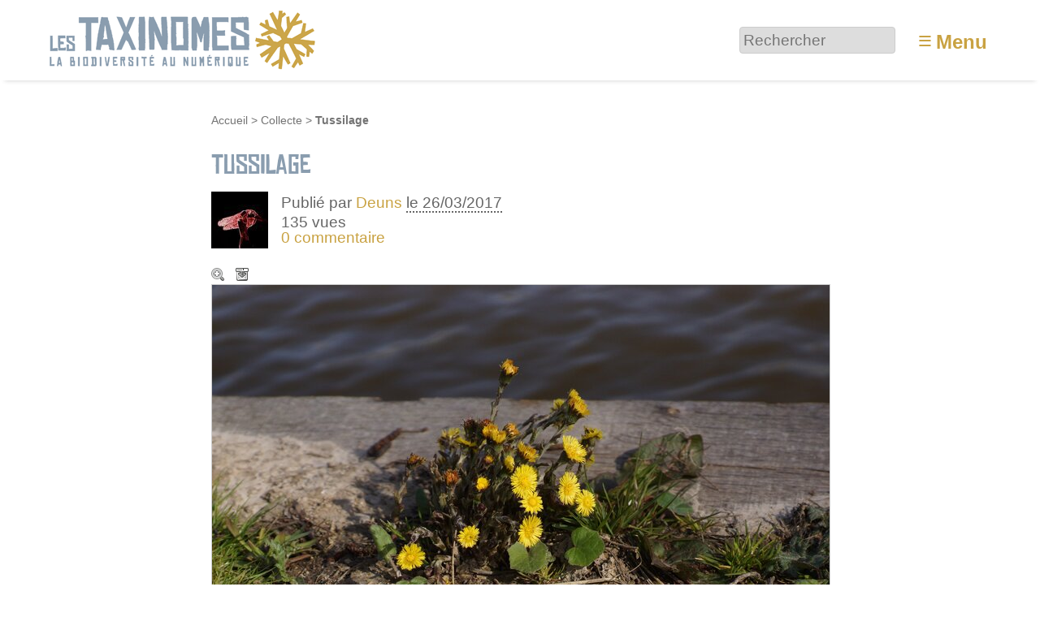

--- FILE ---
content_type: text/html; charset=utf-8
request_url: https://www.lestaxinomes.org/media18119
body_size: 8963
content:
<!DOCTYPE HTML>
<html class="page_article sans_composition ltr fr no-js" lang="fr" dir="ltr">
	<head>
		<script type='text/javascript'>/*<![CDATA[*/(function(H){H.className=H.className.replace(/\bno-js\b/,'js')})(document.documentElement);/*]]>*/</script>
		
		<meta http-equiv="Content-Type" content="text/html; charset=utf-8" />

		<title>Tussilage - Les Taxinomes</title>

<link rel="canonical" href="https://www.lestaxinomes.org/media18119" /><meta http-equiv="Content-Type" content="text/html; charset=utf-8" />


<meta name="generator" content="SPIP 4.3.9 GIT [4.3: ef79547f]" />

<meta name="viewport" content="width=device-width, initial-scale=1.0" />


<link rel="alternate" type="application/rss+xml" title="Syndiquer tout le site" href="spip.php?page=backend" />


<link rel='stylesheet' href='local/cache-css/b253584e51c8c7102244d0516794813b.css?1767437284' type='text/css' />








<script type='text/javascript'>var var_zajax_content='content';</script><script>
var mediabox_settings={"auto_detect":true,"ns":"box","tt_img":true,"sel_g":"#documents_portfolio a[type='image\/jpeg'],#documents_portfolio a[type='image\/png'],#documents_portfolio a[type='image\/gif']","sel_c":".mediabox","str_ssStart":"Diaporama","str_ssStop":"Arr\u00eater","str_cur":"{current}\/{total}","str_prev":"Pr\u00e9c\u00e9dent","str_next":"Suivant","str_close":"Fermer","str_loading":"Chargement\u2026","str_petc":"Taper \u2019Echap\u2019 pour fermer","str_dialTitDef":"Boite de dialogue","str_dialTitMed":"Affichage d\u2019un media","splash_url":"","lity":{"skin":"_simple-dark","maxWidth":"90%","maxHeight":"90%","minWidth":"400px","minHeight":"","slideshow_speed":"2500","opacite":"0.9","defaultCaptionState":"expanded"}};
</script>
<!-- insert_head_css -->












































<script type='text/javascript' src='local/cache-js/81254ed875ac2124e40da06b4846bbef.js?1767437284'></script>






























<!-- insert_head -->





<link rel="search" type="application/opensearchdescription+xml" title="Les Taxinomes" href="https://www.lestaxinomes.org/spip.php?page=opensearch.xml" /><script type="text/javascript">
	window.spipConfig ??= {};
	spipConfig.select2 ??= {};
	spipConfig.select2.selector ??= '';
</script>






<style type='text/css'>
	img[data-photo].photoshow { cursor: zoom-in; }
	</style>
	



<script type="text/javascript">
// configuration
photoswipe = {
  path: "plugins/photoswipe/lib/photoswipe//",
  selector: "img[data-photo], a[type]",
  conteneur: ".photoswipe-cont",
  gallery: true, // galerie
  errorMsg: "<div class=\"pswp__error-msg\"><a href=\"%url%\" target=\"_blank\">Image indisponible<\/a>.<\/div>",
  debug: false // debug
};
</script>
<script type='text/javascript'>jQuery.bigup_config = {"clientWidth":0,"clientHeight":0,"clientQuality":0,"maxFileSize":50,"formats_logos":["jpg","png","svg","gif","webp"]}</script>

<link rel="icon" type="image/x-icon" href="plugins/taxinomes/favicon.ico" />
<link rel="shortcut icon" type="image/x-icon" href="plugins/taxinomes/favicon.ico" />	<!-- Plugin Métas + -->
<!-- Open Graph -->
 
<meta property="og:rich_attachment" content="true" />

<meta property="og:site_name" content="Les Taxinomes" />
<meta property="og:type" content="article" />
<meta property="og:title" content="Tussilage &#8211; Les Taxinomes" />
<meta property="og:locale" content="fr_FR" />
<meta property="og:url" content="https://www.lestaxinomes.org/media18119" />


 

<meta property="og:image" content="https://www.lestaxinomes.org/local/cache-vignettes/L1200xH630/350232afcf6bb3e83862ad5969ce7d-6729e.jpg" />
<meta property="og:image:width" content="1200" />
<meta property="og:image:height" content="630" />
<meta property="og:image:type" content="image/jpeg" />
<meta property="og:image:alt" content="DSC03956" />


<meta property="article:published_time" content="2017-03-26" />
<meta property="article:modified_time" content="2025-08-27" />


<meta property="article:tag" content="P.N.R. des Caps et Marais d&#039;Opale" />

<meta property="article:tag" content="R.N.N. des Etangs du Romela&#235;re" />

<meta property="article:tag" content="R&#233;serve de Biosph&#232;re du Marais Audomarois - Aa - Hem - Flandre" />







<!-- Twitter Card -->
<meta name="twitter:card" content="summary_large_image" />
<meta name="twitter:title" content="Tussilage &#8211; Les Taxinomes" />

<meta name="twitter:dnt" content="on" />
<meta name="twitter:url" content="https://www.lestaxinomes.org/media18119" />

<meta name="twitter:image" content="https://www.lestaxinomes.org/local/cache-vignettes/L506xH253/87ec702360f98825baf6de51db03f5-ddc86.jpg?1767469510" />
<meta property="twitter:image:alt" content="DSC03956" />
</head>
	<body>
	<div class="page">
		<header class="header" id="header" role="banner">
			<div class="container">
	<div class="accueil">
		 <a rel="start home" href="https://www.lestaxinomes.org/" title="Accueil"
		><img
	src="local/cache-vignettes/L340xH80/siteon0-b9b71.png?1764755809" class='spip_logo' width='340' height='80'
	alt="" /> </a>
	</div>
	<div class="formulaire_spip formulaire_recherche desktop" id="formulaire_6e92">
<form action="spip.php?page=recherche" method="get"><div class="editer-groupe">
	<input name="page" value="recherche" type="hidden"
>
	
	<label for="6e92" class="offscreen">Rechercher :</label>
	<input type="search" placeholder="Rechercher" class="search text" size="10" name="recherche" id="6e92" accesskey="4" autocapitalize="off" autocorrect="off"
	/><input type="submit" class="btn submit offscreen" value="&gt;&gt;" title="Rechercher" />
</div></form>
</div>
<label id="nav-toggle-label" for="nav-toggle"><span class="toggle-picto">≡</span> <span class="toggle-text">Menu</span></label>
</div>		</header>
		<nav class="nav" id="nav">
			<input type="checkbox" id="nav-toggle" class="offscreen">
<div class="menu" role="navigation">

	<ul class="menu-items nav" id="menu_moi">
		<li class="item menu-entree"><a href="https://www.lestaxinomes.org/">Accueil</a></li>
		<li class="item menu-entree"><a href="spip.php?page=carte">Carte</a></li>
		<li class="item menu-entree"><a href="cat1">Galerie</a></li>
		<li class="item menu-entree"><a href="spip.php?page=arbre">L’arbre</a></li>
		<li class="item menu-entree"><a href="spip.php?page=albums_tous">Collections</a></li>
		<li class="item menu-entree"><a href="spip.php?page=auteurs">Auteurs</a></li>
		<li class="item menu-entree"><a href="spip.php?page=aide">Aide</a></li> 
		<li class="item menu-entree"><a href="spip.php?page=inscription" rel="nofollow">Créer un compte</a></li>
		<li class="item menu-entree"><a href="spip.php?page=login&amp;url=media18119" rel="nofollow" class='login_modal'>Se connecter</a></li>
		<li class="item search" role="search">
			<div class="formulaire_spip formulaire_recherche" id="formulaire_recherche">
<form action="spip.php?page=recherche" method="get"><div class="editer-groupe">
	<input name="page" value="recherche" type="hidden"
>
	
	<label for="recherche" class="offscreen">Rechercher :</label>
	<input type="search" placeholder="Rechercher" class="search text" size="10" name="recherche" id="recherche" accesskey="4" autocapitalize="off" autocorrect="off"
	/><input type="submit" class="btn submit offscreen" value="&gt;&gt;" title="Rechercher" />
</div></form>
</div>
		</li>
	</ul>

</div>
		</nav>
		<div class="container" id="container">
			<main class="content" id="content" role="main">
				<nav class="breadcrumb" id="breadcrumb" role="navigation"> 
					<ul class="breadcrumb-items">
	<li class="item"><a href="https://www.lestaxinomes.org/">Accueil</a><span class="divider"> &gt; </span></li>
	
	<li class="item"><a href="cat1">Collecte</a><span class="divider"> &gt; </span></li>
	
	<li class="item active"><span class="on crayon article-titre-18119 ">Tussilage</span></li>	
</ul>				</nav>
				<div class="contenu-principal">
	<div class="cartouche">
		<div class="surlignable">
			<h1 class="entry-title h1">Tussilage</h1>
		</div>
		<div class="info-publi ">
	
	  <img
	src="local/cache-gd2/85/a92e8b6b75c8d7c2e19ec3c3bc5623.jpg?1738334749" class='spip_logo spip_logos photo avatar' width='70' height='70'
	alt="" />
	
	<p class="info-auteur">Publié par <span class="vcard author"><a class="url fn spip_in" href="auteur86">Deuns</a></span> </p>
	<p class="info-date"><abbr class="published" title="2017-03-26T20:20:50Z">le 26/03/2017</abbr></p>
	<p class="info-visites">135 vues</p>
	
	 
	<p class="info-comments"><a href="#forum">0 commentaire</a></p>
	
</div>
		
		</div>

	
	<div class="actions_doc">
		<div class="formulaire_favori formulaire-favori-coeur ajax">

</div>
		<a href="https://www.lestaxinomes.org/IMG/jpg/dsc03956.jpg" data-photo="IMG/jpg/dsc03956.jpg" data-photo-h="4000" data-photo-w="6000" data-photo-title="Tussilage" type="image/jpeg" title="Zoom" class="zoom">Zoom</a>
		<a href="https://www.lestaxinomes.org/IMG/jpg/dsc03956.jpg" title="T&#233;l&#233;charger le m&#233;dia" class="telecharger">Télécharger le média</a>
		
		
	</div>
	<div class="image_legendes media">
<img src='local/cache-vignettes/L760xH507/dsc03956-867d3.jpg?1729382685' width='760' height='507' class='legendes' id='legende_18881' alt='DSC03956' />


<p id="nb_notes_18881" class="nb_notes"></p>





<script type="text/javascript">
/*<![CDATA[*/ 
(function($){
	var init_notes_18881 = function() {
		$("#legende_18881").annotateImage({
			editable: false,
			getUrl: "spip.php?page=legendes_get&id_document=18881",
			editUrl: "spip.php?page=editer_legende",
			listUrl: "spip.php?page=liste_legende&id_document=18881",
			listtarget: $('#nb_notes_18881'),
			addButton: "#ajouter_note",
			id_document: "18881",
			echelle: "0.12666666666667",
			useAjax: true
		});
	}
	$(window).on('load', function(){
		var mq = window.matchMedia("(max-width: 760px)");
		if (!mq.matches)
			init_notes_18881();
	});
})(jQuery);
/*]]>*/
</script>
</div>
	<div class='ajaxbloc' data-ajax-env='r4FwKQs5np+gUnt1hiduw7v6prOKbHUoW8BHguYTFcYyMPY8BC2KFv7zOg+wHmdzYQ6HRwoCuZCHcyWOHfiKUCzUQmGiJDE6fDboYwtZZWf5Iz14bqZs+Z5RM6cd3Nusqb1XFm6l58w22Em4Ks+n+HpG8zs3b2mgt7eUwXFDqVagdG2a5ROhVT4jD8SMtQ==' data-origin="media18119">



<p class="doc_echelle">
	Échelle du sujet : non renseignée 
	
</p>


</div><!--ajaxbloc-->










<script type="text/javascript">
(function($) {
	$('#supprimer_doc').click(function(){
		return confirm("Voulez-vous vraiment supprimer ce document ? Cette opération est irréversible.");
	});
})(jQuery);
</script>
	

	
	 
	<div class="menu vignettes serie">
		<div class='ajaxbloc' data-ajax-env='x8FmLcoonp6vCwika/lT4KbL/xhFO7+aTkiffAnA5y3mPi9+jkXcuVXUE0kDrYqnKGXvuR5cLeAKzh803QkSm1+Yu7sEJ9uKZFdRhTQBXf1Bw6e4ONK5BfFm0sx2grsbsjmZzTVuZ6+9kohOTeYetsrWmHOPk6mY3vLNCA==' data-origin="media18119">

<h2 class="h2">Autres médias</h2>

<a id='pagination_serie' class='pagination_ancre'></a>
<ul class="liste-items">
	<li class="item pagination prev"><a href='media18119?debut_serie=3406' title='page pr&#233;c&#233;dente' class='lien_pagination' rel='nofollow'>&lt;</a></li>
	<li class="item"><a href="media18124" title="Asphod&#232;le"><img src='local/cache-gd2/c6/4e13c2ad61251975723cc4e8193d19.jpg?1729271544' width='52' height='52' alt='Asphod&#232;le' class='spip_logo spip_logos' /></a></li><li class="item"><a href="media18122" title="Fleur de Populage des marais"><img src='local/cache-gd2/c0/5caa466ff6ae40b45694141413a7a5.jpg?1729271544' width='52' height='52' alt='Fleur de Populage des marais' class='spip_logo spip_logos' /></a></li><li class="item"><a href="media18121" title="Feuille de Populage des marais"><img src='local/cache-gd2/ee/47eeb6b1ad63dbea6906f7dbd31a34.jpg?1729271544' width='52' height='52' alt='Feuille de Populage des marais' class='spip_logo spip_logos' /></a></li><li class="item"><a href="media18120" title="Populage des marais"><img src='local/cache-gd2/2d/3fffccd72c74aad2f3c86dbbf191fc.jpg?1729271544' width='52' height='52' alt='Populage des marais' class='spip_logo spip_logos' /></a></li><li class="item on"><a href="media18119" title="Tussilage"><img src='local/cache-gd2/9a/1b02a92bf3bd977a9c65932f7794e4.jpg?1729271544' width='52' height='52' alt='Tussilage' class='spip_logo spip_logos' /></a></li><li class="item"><a href="media18118" title="Chlamydatus associatus"><img src='local/cache-gd2/35/77c50058a9a33664a7e7b657f9ec6f.jpg?1729276347' width='52' height='52' alt='Chlamydatus associatus' class='spip_logo spip_logos' /></a></li><li class="item"><a href="media18117" title="Chrysom&#232;le sp."><img src='local/cache-gd2/50/5b26be989ac8c9e897ec583e11ed9e.jpg?1729276347' width='52' height='52' alt='Chrysom&#232;le sp.' class='spip_logo spip_logos' /></a></li><li class="item"><a href="media18116" title="Cigognes aux nid"><img src='local/cache-gd2/70/c704caeeda4fa93720e34041e17f0a.jpg?1729276347' width='52' height='52' alt='Cigognes aux nid' class='spip_logo spip_logos' /></a></li><li class="item"><a href="media18115" title="Bombyle bichon"><img src='local/cache-gd2/d6/ce0a020a34ec45e8ac6a3b53c71368.jpg?1729276347' width='52' height='52' alt='Bombyle bichon' class='spip_logo spip_logos' /></a></li><li class="item"><a href="media18114" title="Tritomegas bicolor"><img src='local/cache-gd2/db/a5d8b75158bb3f981dc94e161bcd4d.jpg?1729276347' width='52' height='52' alt='Tritomegas bicolor' class='spip_logo spip_logos' /></a></li><li class="item"><a href="media18113" title="Coccinelle &#224; 7 points"><img src='local/cache-gd2/70/63b9d7f01fe67475bb1015736f23e2.jpg?1729276347' width='52' height='52' alt='Coccinelle &#224; 7 points' class='spip_logo spip_logos' /></a></li><li class="item"><a href="media18112" title="Pissenlit"><img src='local/cache-gd2/17/7941de5c4b030f829abe54cabbdb38.jpg?1729276347' width='52' height='52' alt='Pissenlit' class='spip_logo spip_logos' /></a></li><li class="item"><a href="media18111" title="Pisaure admirable"><img src='local/cache-gd2/2f/e1e6f2177ef2e696e16ec8713a4144.jpg?1729276347' width='52' height='52' alt='Pisaure admirable' class='spip_logo spip_logos' /></a></li>
	<li class="item pagination next"><a href='media18119?debut_serie=3432' title='page suivante' class='lien_pagination' rel='nofollow'>&gt;</a></li>
</ul>

</div><!--ajaxbloc-->
	</div>

	<div class="description surlignable">
		<h2 class="h2">Description</h2>
		
		<div class="crayon article-texte-18119 texte entry-content">
<p>Pas encore de descriptif.</p>
</div>
		
	</div>

	<div class="menu tags">
		<h2 class="h2">Tags de l’auteur</h2>
		<div class='ajaxbloc' data-ajax-env='x4FwKQopnt6gUnsxbRQlw/sCHrb9zpk9VPeMrYCVdTE35fabGG18X1pW8HepF0uM1B9Dfsj1Hxu5T3/XRhVeoLxBbKuOdsQQ3YJBHAtZhXf5gC0Y7gtkIaisMd82RUOPMRwXfGBTNxdI/0sp/qfa+CF65/VtbAu5Qbj09evKxVMM9OLDf0E7Zhhvbw==' data-origin="media18119">
<dl class='nuage'><dt><a rel='tag' href='tag925' class='nuage10'>P.N.R. des Caps et Marais d&#8217;Opale</a></dt> <dd class='frequence'>1288/1288</dd><dt><a rel='tag' href='tag2042' class='nuage1'>Réserve de Biosphère du Marais Audomarois - Aa - Hem - Flandre</a></dt> <dd class='frequence'>138/1288</dd><dt><a rel='tag' href='tag1067' class='nuage0'>R.N.N. des Etangs du Romelaëre</a></dt> <dd class='frequence'>120/1288</dd></dl></div><!--ajaxbloc-->
	</div>

	
	

	
	<div class="menu carte">
		<div class='ajaxbloc' data-ajax-env='34DqKgopnt440fEnQLkxZwLv6s92rx8FUqh10oNjJh8l+nXIhUs+8z9QdMMQwjsj1yo1lb/FeV2g4yYfergh3+ZEWxPZG9NIbNpvFMtMP9lp/Gs1/VBPa9x7WcCUUF8ok5Yl0XVdvkZp3v2q16ouyTgF2CL/CWPlHpbnPHBwqzlfXHJ03po/SCCfhEpEIUKL1cjEVzrSYg==' data-origin="media18119">
<h2 class="h2">Localisation</h2>


<div class="geo">
	<abbr class="latitude" title="50.77696125637501">N 50° 46.618</abbr> - 
	<abbr class="longitude" title="2.2889328002929688">E 2° 17.336</abbr>
</div>

<div class="adr">
	<span class="country-name">France</span>, 
	<span class="region">Hauts-de-France</span>, 
	<span class="locality">Clairmarais</span>
</div>



 
	 
		
		<a href="spip.php?page=carte&amp;id_article=18119">
			<img src='local/cache-gis/maps/cartodb_voyager/7/cache_0c/4e/b8e662257854f24d9a7749d11df9.png?1729382686' alt='' width='760' height='170' />
		</a>
	






 
<ul class="liste-items puces">
	<li class="item"><a href="spip.php?page=carte&amp;id_article=18119">Naviguer sur une carte plus grande</a></li>
	<li class="item"><a href="media18119?signaler_erreur=oui" class="ajax">Signaler une erreur de localisation à l’auteur</a></li>
	<li class="item"><a href="spip.php?page=geol_kml&amp;dl=oui&amp;id_article=18119">Exporter les coordonnées : GPS, KML</a></li>
</ul>





</div><!--ajaxbloc-->
	</div>
	
	
	 
	
	
	
	<div class="menu">
		<div class='ajaxbloc' data-ajax-env='z4B6NQspnt+gcnVJWWRjDUinkzfJ4w5V5b+35IONhCB1+sk0zgobS5H+4SzFcvgLojGeWVc1NkJ8hfKXZkOxnbAx8u+pgbWnFbxoSYlY4PwYvyH3kmSP6Zu7koVH6KPzStZB+6Jzj8d4sg2f0QLm3SAJIJbc+Ve/pukrLT1x88/3WZfNBusx6ihXvWeIHJOjPL4gYLvw6peOmyI=' data-origin="media18119">

<h2 class="h2">Partage / Téléchargement</h2>



<ul class="liste-items puces">
	 
	<li class="item">
		Licence du média : <a href="https://creativecommons.org/licenses/by-nc-sa/3.0/deed.fr" class="spip_out" rel="external license" title="Creative Commons - Attribution - Pas d&#039;Utilisation Commerciale - Partage dans les M&#234;mes Conditions">
			
			 CC by-nc-sa
		</a>
	</li>
	<li class="item">
		<a href="https://www.lestaxinomes.org/IMG/jpg/dsc03956.jpg" title="T&#233;l&#233;charger le m&#233;dia" class="telecharger">Télécharger le média</a>
	</li>
	
	
	
	
</ul>


</div><!--ajaxbloc-->
	</div>
	
	
	<div class="menu">
		 
		<div class='ajaxbloc' data-ajax-env='z4HmKko5ghk4CXWvOPYjy/v6TqiEuKy54WceUoOVnZdbIeC4VNGKYM+a3fK4PqX99rfhvuEGCGkaXpdJC6R8T6HLIGtUE9IXKNG7yvJl0Z+A5zdc8cknTwYpKkchUyRMn4JiVOPqvn0Oc8Pj591wl82CVIlgGfI1r4etDatbp31Bqfy9q5/jRyBEgyA=' data-origin="media18119">


<h2 class="h2">Catégories scientifiques</h2>

 
<p class="explication">Pour ajouter un mot clé scientifique à ce média il faut être inscrit et membre du collectif scientifique.</p>











<ul class="liste-items puces"> 

	

	
	<li class="item">
		Phylogénie : 
		<a href="cat143">Astéracées</a>
	</li>
	

</ul> 





</div><!--ajaxbloc-->
	</div>

</div>			</main>
			<aside class="extra secondary" id="extra" role="complementary">
				<a href="#forum" name="forum" id="forum"></a>

<div id="commenter" class="comments">
<h2 class="h2">Commenter</h2>
<div class="formulaire_spip formulaire_forum ajax" id="formulaire_forum">






 


<form action="/media18119#formulaire_forum" method="post" enctype='multipart/form-data'><div>
	<span class="form-hidden"><input name="page" value="article" type="hidden"
><input name="id_article" value="18119" type="hidden"
><input name="date" value="2026-01-14 20:46:06" type="hidden"
><input name="date_default" value="1" type="hidden"
><input name="date_redac" value="2026-01-14 20:46:06" type="hidden"
><input name="date_redac_default" value="1" type="hidden"
><input name='formulaire_action' type='hidden'
		value='forum'><input name='formulaire_action_args' type='hidden'
		value='r8F6Lcoonh+uCwinNTlo42tphy2dg5uc5bufDdvxQRXJ6Y97kk+Vehl54bY6ry/5IQmv7gYoMdP4IehFkA19eTSKzMsY3cZufKX+sje5AnB/+VJuVwFHjoO01RWJaia6+ubVk9M8UuwRtn2+BQc9nsUR8kNzAMKji2Y='><input name='formulaire_action_sign' type='hidden'
		value=''><input type='hidden' name='id_article' value='18119' /><input type='hidden' name='id_objet' value='18119' /><input type='hidden' name='objet' value='article' /><input type='hidden' name='id_forum' value='' /><input type='hidden' name='arg' value='' /><input type='hidden' name='hash' value='' /><input type='hidden' name='verif_' value='ok' /><input type='hidden' name='autosave' class='autosaveactive' value='forum_fb70cb86c8944a041a02a70a2e71dd52'><script>if (window.jQuery) jQuery(function(){
		  $("input.autosaveactive").closest("form:not(.autosaveon)").autosave({url:"https://www.lestaxinomes.org/"}).addClass("autosaveon");
			});</script><input type='hidden' name='_jeton' value='ebe57323b475ba9ab100c86378c7ebe017abb0807e5675c90af23b79a51083b4' /></span>
	<input type="hidden" name="id_forum" value="0" />
	

	<fieldset class="qui saisie_qui">
<legend>Qui êtes-vous ?</legend>

 
	<div class="editer-groupe">
		<div class='editer saisie_session_nom'>
			<label for="session_nom">Votre nom</label>
			<input type="text" class="text" name="session_nom" id="session_nom" value="" size="40" autocapitalize="off" autocorrect="off" />
			 
			<span class="details"><a href="spip.php?page=login&amp;url=media18119" rel="nofollow">Se connecter</a></span>
			
		</div>
		<div class='editer saisie_session_email'>
			<label for="session_email">Votre adresse email</label>
			<input type="email" class="text email" name="session_email" id="session_email" value="" size="40" autocapitalize="off" autocorrect="off" />
		</div>
	</div>

</fieldset>
	<fieldset>
	<legend>Votre message</legend>
	 
		<input type="hidden" name="titre" id="titre" value="Tussilage" />
	<div class="editer-groupe">
	



<div class='editer saisie_texte obligatoire'>
		<label for='texte'>Texte de votre message (obligatoire)</label>
		
		<p class="explication forum_saisie_texte_info">Ce formulaire accepte les raccourcis SPIP <code>[-&gt;url] {{gras}} {italique} &lt;quote&gt; &lt;code&gt;</code> et le code HTML <code>&lt;q&gt; &lt;del&gt; &lt;ins&gt;</code>. Pour créer des paragraphes, laissez simplement des lignes vides.</p>
		<textarea name="texte" id="texte" rows="10" cols="60"  class="no_barre"></textarea>
	</div>

	</div></fieldset>





	
	 
	<p style="display: none;">
		<label for="nobot_forum">Veuillez laisser ce champ vide :</label>
		<input type="text" class="text" name="nobot" id="nobot_forum" value="" size="10" />
	</p>
	
	<p class="boutons"><input type="submit" class="btn submit noscroll" name="previsualiser_message" value="Prévisualiser" /></p>
</div>
<div class="editer saisie_session_email" style="display: none;">
	<label for="give_me_your_email">Veuillez laisser ce champ vide :</label>
	<input type="text" class="text email" name="email_nobot" id="give_me_your_email" value="" size="10" />
</div></form>




</div>
</div>			</aside>
		</div>
		<footer class="footer" id="footer" role="contentinfo">
			<div class="container">
	<div class="grid-4-small-2 has-gutter-l">
		<div>
			<h3 class="h3">À propos</h3>
			<ul class="menu-liste menu-items" data-depth="0">
		<li class="menu-entree item menu-items__item menu-items__item_lien">
		<a href="39" class="menu-items__lien">A propos</a> 
		</li>
		<li class="menu-entree item menu-items__item menu-items__item_objet menu-items__item_article">
		<a href="media2667" class="menu-items__lien">Charte d&#8217;utilisation</a> 
		</li>
		<li class="menu-entree item menu-items__item menu-items__item_lien">
		<a href="40" class="menu-items__lien">Mentions légales</a> 
		</li>
		<li class="menu-entree item menu-items__item menu-items__item_objet menu-items__item_article">
		<a href="media37" class="menu-items__lien">Signaler un problème</a> 
		</li>
		<li class="menu-entree item menu-items__item menu-items__item_lien">
		<a href="http://www.geodiversite.net/" class="menu-items__lien">Site clôné sur Géodiversité.net</a> 
		</li>
		<li class="menu-entree item menu-items__item menu-items__item_lien">
		<a href="http://www.eliaz.fr/" class="menu-items__lien">Merci Eliaz Web</a> 
		</li>
		<li class="menu-entree item menu-items__item menu-items__item_lien">
		<a href="http://www.spip.net" class="menu-items__lien">Né de SPIP</a> 
		</li>
		<li class="menu-entree item menu-items__item menu-items__item_lien">
		<a href="https://www.lespetitsdebrouillardsgrandouest.org" class="menu-items__lien">Un site des petits débrouillards Grand Ouest</a> 
		</li>
		
	</ul>
		</div>
		<div>
			<h3 class="h3">Explorer</h3>
			<ul class="menu-liste menu-items" data-depth="0">
		<li class="menu-entree item menu-items__item menu-items__item_page-speciale aide">
		<a href="spip.php?page=aide" class="menu-items__lien">Aide</a> 
		</li>
		<li class="menu-entree item menu-items__item menu-items__item_objet menu-items__item_article">
		<a href="media9131" class="menu-items__lien">Ecosystèmes</a> 
		</li>
		<li class="menu-entree item menu-items__item menu-items__item_lien">
		<a href="cat14" class="menu-items__lien">Plantes</a> 
		</li>
		<li class="menu-entree item menu-items__item menu-items__item_lien">
		<a href="cat35" class="menu-items__lien">Animaux</a> 
		</li>
		<li class="menu-entree item menu-items__item menu-items__item_lien">
		<a href="cat34" class="menu-items__lien">Champignons</a> 
		</li>
		<li class="menu-entree item menu-items__item menu-items__item_objet menu-items__item_article">
		<a href="media150" class="menu-items__lien">Classification des espèces</a> 
		</li>
		<li class="menu-entree item menu-items__item menu-items__item_page-speciale recherche_avancee">
		<a href="spip.php?page=recherche_avancee" class="menu-items__lien">Recherche avancée</a> 
		</li>
		<li class="menu-entree item menu-items__item menu-items__item_lien">
		<a href="https://www.lestaxinomes.org/media37" class="menu-items__lien">Proposer des améliorations</a> 
		</li>
		
		
	</ul>
		</div>
		<div>
			<h3 class="h3">Univers</h3>
			<ul class="menu-liste menu-items" data-depth="0">
		<li class="menu-entree item menu-items__item menu-items__item_objet menu-items__item_article">
		<a href="media219" class="menu-items__lien">Raccourcis vers les espèces courantes</a> 
		</li>
		<li class="menu-entree item menu-items__item menu-items__item_objet menu-items__item_article">
		<a href="media2700" class="menu-items__lien">Glossaire</a> 
		</li>
		<li class="menu-entree item menu-items__item menu-items__item_page-speciale auteurs">
		<a href="spip.php?page=auteurs" class="menu-items__lien">Les auteurs</a> 
		</li>
		<li class="menu-entree item menu-items__item menu-items__item_page-speciale tags">
		<a href="spip.php?page=tags" class="menu-items__lien">Tous les tags</a> 
		</li>
		<li class="menu-entree item menu-items__item menu-items__item_objet menu-items__item_article">
		<a href="media286" class="menu-items__lien">Tutoriels vidéo</a> 
		</li>
		<li class="menu-entree item menu-items__item menu-items__item_objet menu-items__item_article">
		<a href="media427" class="menu-items__lien">Autres sites</a> 
		</li>
		
		<li class="menu-entree item menu-items__item menu-items__item_objet menu-items__item_article">
		<a href="media3934" class="menu-items__lien">Partir en sortie&nbsp;!</a> 
		</li>
		
	</ul>
		</div>
		<div>
			<h3 class="h3">Partager</h3>
			<ul class="menu-liste menu-items" data-depth="0">
		<li class="menu-entree item menu-items__item menu-items__item_lien">
		<a href="http://www.facebook.com/pages/Les-Taxinomes/154607797911194" class="menu-items__lien">Facebook</a> 
		</li>
		<li class="menu-entree item menu-items__item menu-items__item_lien">
		<a href="http://twitter.com/taxinomes" class="menu-items__lien">Twitter</a> 
		</li>
		<li class="menu-entree item menu-items__item menu-items__item_lien">
		<a href="http://prezi.com/__wlvnuncpss/les-taxinomes-la-biodiversite-au-numerique/" class="menu-items__lien">Prezi</a> 
		</li>
		<li class="menu-entree item menu-items__item menu-items__item_lien">
		<a href="https://www.lespetitsdebrouillardsgrandouest.org/espace-presse/" class="menu-items__lien">Espace presse</a> 
		</li>
		
	</ul>
		</div>
	</div>
	<div class="parts">
		Merci à nos partenaires : 
		<a href="http://www.fondation-natureetdecouvertes.com/"><img src='plugins/taxinomes/images/partenaires/natureetdecouverte.png?1729264754' alt='' width='110' height='58' /></a>
		<a href="http://www.bretagne.fr/"><img src='plugins/taxinomes/images/partenaires/regionbzh.png?1729264754' alt='' width='58' height='58' /></a>
		<a href="http://cotesdarmor.fr/"><img src='plugins/taxinomes/images/partenaires/cg22.png?1729264754' alt='' width='58' height='58' /></a>
		<a href="http://www.pays-de-brest.fr/"><img src='plugins/taxinomes/images/partenaires/paysbrest.png?1729264754' alt='' width='88' height='58' /></a>
		<a href="http://www.lespetitsdebrouillardsbretagne.org/"><img src='plugins/taxinomes/images/partenaires/tydebsbzh.png?1729264754' alt='' width='60' height='58' /></a>
	</div>
</div>		</footer>
	</div>
</body></html>
